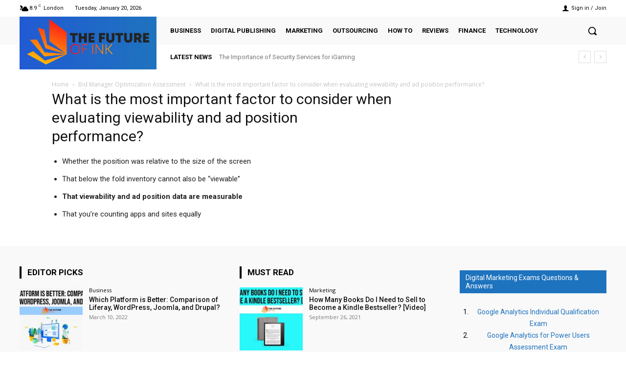

--- FILE ---
content_type: text/javascript
request_url: https://thefutureofink.com/wp-content/plugins/td-cloud-library/assets/js/js_files_for_front.min.js?ver=9cac60bff796053a9968481412a5897a
body_size: 7307
content:
"undefined"===typeof window.tdcPostSettings&&(window.tdcPostSettings={tdbTemplateType:"all"});if(window.tdbVue&&"undefined"!==typeof window.tdbVue.router){var eventHub=new Vue;Vue.component("image-links",{template:'\n            <a :class="classes" :href="link">{{text}}</a>\n        ',props:{classes:[],link:"",text:""}});new Vue({el:"#tdb-modal",router:window.tdbVue.router})}window.tdbVueManager&&"undefined"!==typeof window.tdbVueManager.router&&new Vue({el:"#tdb-modal-website-manager",router:window.tdbVueManager.router});
(function(){function a(b,d,a,e,g,f,h){var c=jQuery(".tdb-"+b+"-templates");c.length&&"undefined"===typeof c.data("tdb-templates")&&("undefined"!==typeof f&&f.call(),tdbGetMobileTemplates(b,d,c),f="","undefined"!==typeof tdcState&&(f=tdcState.isMobileComposer()?"1":""),f={action:"tdb_get_"+b+"_templates",mobile_templates:f,_nonce:window.tdb_globals.wpRestNonce},f[b+"_id"]=d,jQuery.ajax({type:"POST",url:td_ajax_url,data:f,success:function(f,k,n){c.html("");f=jQuery.parseJSON(f);k='<div class="tdb-templates-header"><div class="tdb-templates-header-item"><span>Cloud Templates</span></div>'+
("undefined"!==typeof e&&!0===e?'<div class="tdb-templates-header-item"><span>Global</span></div>':"")+'<div class="tdb-templates-header-item"><span>Mobile Template</span></div></div>';var l=n="",m=!1;_.isArray(f)&&f.length?(_.each(f,function(c,f,h){f="";"true"===c.is_current.toString()&&(f=" tdb-current",m=!0);f='<div class="tdb-template-el tdb-'+b+"-template-el"+f+'"  data-template-id="'+c.template_id+'"><div class="tdb-template-el-id tdb-'+b+'-template-id">'+c.template_id+'</div><div class="tdb-template-el-title" data-type="'+
b+'" data-action="'+a+'" title="'+c.template_title+' - Set template for this post" data-'+b+'-id="'+d+'" data-template-id="'+c.template_id+'">'+c.template_title+'</div><div class="tdb-template-el-wrap"><div class="tdb-template-el-icon"><div class="tdb-template-el-options"><div title="Delete template" class="tdb-template-el-delete"></div><div title="Duplicate template" class="tdb-template-el-duplicate"></div><div title="Rename template" class="tdb-template-el-edit"></div></div></div></div>';"undefined"!==
typeof e&&!0===e&&(h="","undefined"!==typeof g&&""!==g&&(h='data-global-action="'+g+'"'),f+='<div class="tdb-template-el-global tdb-'+b+'-template-global" title="Set as Global Template" data-type="'+b+'" data-'+b+'-id="'+d+'" data-template-id="'+c.template_id+'" '+h+'><input type="checkbox" class="tdb-template-el-global-input tdb-'+b+'-template-global-input" '+(!0===c.is_global?'checked="checked" ':"")+'><label></label><span class="tdb-template-el-global-checked tdb-'+b+'-template-global-checked">Global</span></div>');
f+='<div class="tdb-template-el-mobile-wrap tdb-'+b+'-template-mobile" data-type="'+b+'" data-'+b+'-id="'+d+'" data-template-id="'+c.template_id+'"><span class="tdb-template-el-mobile">'+(""===c.mobile_template_title?"-":'<span class="tdb-template-el-mobile-active">Yes</span>')+'</span><div class="tdb-template-el-mobile-btns" data-mobile-template-id="'+c.mobile_template_id+'" data-template-id="'+c.template_id+'"><div title="New mobile template" class="'+b+"id-"+c.template_id+' tdb-template-el-mobile-btn tdb-template-el-mobile-blank tdb-create-mobile-template" data-type="'+
b+'" data-'+b+'-id="'+d+'" data-template-id="'+c.template_id+'"></div><div title="Load mobile template from TagDiv Cloud Library" class="'+b+"id-"+c.template_id+' tdb-template-el-mobile-btn tdb-template-el-mobile-import tdb-load-mobile-template"></div></div></div>';l+=f+"</div>"}),"undefined"!==typeof e&&!0===e&&(n+='<div class="tdb-template-el tdb-'+b+"-template-el "+(m?"":"tdb-current")+'"><div class="tdb-template-el-id tdb-'+b+'-template-id"></div><div class="tdb-template-el-title" data-type="'+
b+'" data-action="'+a+'" title="Set as Global Template" data-'+b+'-id="'+d+'" data-template-id="">Global Template</div></div>'),c.append(n+k+l)):(c.append(k),c.append('<div class="tdb-templates-desc">No cloud templates. Please import one or more templates from <b>Cloud Library</b>.</div>'));c.data("tdb-templates",!0);"undefined"!==typeof h&&h.call()},error:function(b,d,a){}}))}jQuery(document).ready(function(){jQuery("#wp-admin-bar-tdb_template_builder_disabled a").click(function(b){b.preventDefault();
alert("Please select tagDiv Builder Template from the theme panel or set a default template. The current page/post uses a template that is not editable.")});jQuery("#wp-admin-bar-new-tdb_templates").hide()});jQuery("body").on("click","#wp-admin-bar-tdb_template_load, .tdb-load-mobile-template",function(b){b.preventDefault();var d=jQuery(this),a=d.attr("class");b="";var e=!1;d.hasClass("tdb-load-mobile-template")&&(e=!0);"undefined"!==typeof a&&(0===a.indexOf("singleid-")?(b={wp_type:"single",templateType:"Single"},
d=a.split(" ")[0].replace("singleid-",""),e?b.assign_mobile_to_template=d:b.assign_to_post=d):0===a.indexOf("categoryid-")?(b={wp_type:"category",templateType:"Category"},d=a.split(" ")[0].replace("categoryid-",""),e?b.assign_mobile_to_template=d:b.assign_to_category=d):0===a.indexOf("404")?(b={wp_type:"404",templateType:"404"},d=btoa(window.location.href),e?b.assign_mobile_to_template=d:b.assign_to_404=d):0===a.indexOf("date")?(b={wp_type:"date",templateType:"Date"},d=btoa(window.location.href),
e?b.assign_mobile_to_template=d:b.assign_to_archive=d):0===a.indexOf("search")?(b={wp_type:"search",templateType:"Search"},d=btoa(window.location.href),e?b.assign_mobile_to_template=d:b.assign_to_search=d):0===a.indexOf("attachment")?(b={wp_type:"attachment",templateType:"Attachment"},d=btoa(window.location.href),e?b.assign_mobile_to_template=d:b.assign_to_attachment=d):0===a.indexOf("authorid")?(b={wp_type:"author",templateType:"Author"},d=a.split(" ")[0].replace("authorid-",""),e?b.assign_mobile_to_template=
d:b.assign_to_author=d):0===a.indexOf("tagid")?(b={wp_type:"tag",templateType:"Tag"},d=a.split(" ")[0].replace("tagid-",""),e?b.assign_mobile_to_template=d:b.assign_to_tag=d):0===a.indexOf("pageid")&&(b={wp_type:"page",templateType:"Pages"},d=a.split(" ")[0].replace("pageid-",""),e&&(b.assign_mobile_to_template=d)),""!==b&&(b.hide_mobile_selector="hide",window.tdbVue.router.push({name:"loadRoute",params:b})))}).on("click",".tdb-create-mobile-template",function(b){var a=jQuery(this),c=a.data("template-id"),
e=a.data("type");tdConfirm.modal({caption:"Create Mobile "+("page"===e?"Page":"Template"),objectContext:window,callbackYes:function(){var b=jQuery("#tdb-new-template-name"),d=jQuery("#tdb-copy-content");jQuery.ajax({type:"POST",url:td_ajax_url,data:{action:"tdb_create_mobile_template",template_id:c,template_title:b.val(),template_type:e,copyContent:d.is(":checked")?"1":"0",_nonce:window.tdb_globals.wpRestNonce},success:function(b,d,f){b=jQuery.parseJSON(b);"undefined"!==typeof b.mobile_template_id&&
(tdConfirm.close(),d=a.closest(".tdb-template-el"),d.length&&(f=d.find(".tdb-template-el-mobile:first"),d.find(".tdb-template-el-mobile-btns:first").data("mobile-template-id",b.mobile_template_id),f.html('<span class="tdb-template-el-mobile-active">Yes</span>')),tdbGetMobileTemplates(e,c))},error:function(b,a,d){}})},htmlInfoContent:"Enter the mobile "+("page"===e?"page":"template")+' name: <input id="tdb-new-template-name" type="text" value=""onfocus="(function(e){ jQuery( e.target ).siblings(\'#tdb-modal-notice\').fadeOut(50); })(event)"/><em id="tdb-modal-notice"></em><div class="tdb-form-check"><input type="checkbox" class="form-check-input" id="tdb-copy-content"><label class="form-check-label" for="tdb-copy-content"><span class="tdb-check"></span><span class="tdb-check-title">Copy content</span></label></div>',
textYes:"Create",textNo:"Cancel"})}).on("click","#wp-admin-bar-tdb_template_single > a, #wp-admin-bar-tdb_template_category > a, #wp-admin-bar-tdb_template_404 > a, #wp-admin-bar-tdb_template_date > a, #wp-admin-bar-tdb_template_search > a, #wp-admin-bar-tdb_template_attachment > a, #wp-admin-bar-tdb_template_author > a, #wp-admin-bar-tdb_template_tag > a",function(b){b.preventDefault();var d=jQuery(this),c=d.parent(),e=c.attr("class"),g="",f="",h="",k="";switch(c.attr("id")){case "wp-admin-bar-tdb_template_single":g=
"single";f="tdb_assign_single_template_to_post";h="tdb_assign_single_template_global";k=e.replace(g+"id-","");break;case "wp-admin-bar-tdb_template_category":g="category";f="tdb_assign_cat_template_to_cat";h="tdb_assign_cat_template_global";k=e.replace(g+"id-","");break;case "wp-admin-bar-tdb_template_404":g="404";f="tdb_assign_404_template_global";h="";k=e.replace("templateid-","");break;case "wp-admin-bar-tdb_template_date":g="date";f="tdb_assign_date_template_global";h="";k=e.replace("templateid-",
"");break;case "wp-admin-bar-tdb_template_search":g="search";f="tdb_assign_search_template_global";h="";k=e.replace("templateid-","");break;case "wp-admin-bar-tdb_template_attachment":g="attachment";f="tdb_assign_attachment_template_global";h="";k=e.replace("templateid-","");break;case "wp-admin-bar-tdb_template_author":g="author";f="tdb_assign_author_template_to_author";h="tdb_assign_author_template_global";k=e.replace(g+"id-","");break;case "wp-admin-bar-tdb_template_tag":g="tag",f="tdb_assign_tag_template_to_tag",
h="tdb_assign_tag_template_global",k=e.replace(g+"id-","")}c=jQuery(".tdb-"+g+"-templates");c.length?b.currentTarget===this&&jQuery(b.target).parent().attr("id")==="wp-admin-bar-tdb_template_"+g&&(c.toggle(),d.toggleClass("tdb-templates-open"),d.toggleClass("tdb-templates-close")):(d.addClass("tdb-templates-loading"),c=jQuery('<div class="tdb-templates tdb-'+g+'-templates" data-type="'+g+'"></div>'),c.insertAfter(d),c.show());a(g,k,f,""===h?!1:!0,h,void 0,function(){d.removeClass("tdb-templates-loading");
d.addClass("tdb-templates-open")})}).on("click","#wp-admin-bar-tdc_page_mobile_template > a",function(b){b.preventDefault();var a=jQuery(this);b=a.parent().attr("class").replace("pageid-","");var c=jQuery("#tdb-mobile-templates");c.length?(c.toggle(),a.toggleClass("tdb-templates-open"),a.toggleClass("tdb-templates-close")):(a.addClass("tdb-templates-loading"),a.addClass("tdb-templates-open"),tdbGetMobileTemplates("page",b,a,void 0,function(){a.removeClass("tdb-templates-loading");jQuery("#tdb-mobile-templates").show()}))}).on("click",
"#wp-admin-bar-tdc_create_mobile_page",function(a){var b=jQuery(this).attr("class").split(" ")[0].replace("pageid-","");tdConfirm.modal({caption:"Create Mobile Page",objectContext:window,callbackYes:function(){var a=jQuery("#tdb-new-template-name"),d=jQuery("#tdb-copy-content");jQuery.ajax({type:"POST",url:td_ajax_url,data:{action:"tdb_create_mobile_template",template_id:b,template_title:a.val(),template_type:"page",copyContent:d.is(":checked")?"1":"0",_nonce:window.tdb_globals.wpRestNonce},success:function(d,
c,e){"undefined"!==typeof jQuery.parseJSON(d).mobile_template_id&&(tdConfirm.close(),d=jQuery("#wp-admin-bar-tdc_page_mobile_template"),d.length&&d.find("a:first").html(a.val()),tdbGetMobileTemplates("page",b))},error:function(a,b,d){}})},htmlInfoContent:'Enter the mobile page name: <input id="tdb-new-template-name" type="text" value="" onfocus="(function(e){ jQuery( e.target ).siblings(\'#tdb-modal-notice\').fadeOut(50); })(event)"/><em id="tdb-modal-notice"></em><div class="tdb-form-check"><input type="checkbox" class="form-check-input" id="tdb-copy-content"><label class="form-check-label" for="tdb-copy-content"><span class="tdb-check"></span><span class="tdb-check-title">Copy content</span></label></div>',
textYes:"Create",textNo:"Cancel"})}).on("click",".tdb-single-template-global label, .tdb-category-template-global label, .tdb-author-template-global label, .tdb-tag-template-global label",function(a){a.preventDefault();a=jQuery(this);var b=a.closest(".tdb-template-el-global"),c=b.data("type"),e=b.data("global-action");b=a.parent().data(c+"-id");var g=a.parent().data("template-id"),f=jQuery(".tdb-templates");a={action:e,template_id:g,_nonce:window.tdb_globals.wpRestNonce};switch(c){case "single":a.single_id=
b;break;case "category":a.category_id=b;break;case "tag":a.tag_id=b;break;case "author":a.author_id=b}jQuery.ajax({type:"POST",url:td_ajax_url,data:a,success:function(a,b,d){a=jQuery.parseJSON(a);"undefined"!==typeof a.reload&&window.location.reload();"undefined"!==typeof a.global_template_id&&(f.find(".tdb-"+c+'-template-global > input[type="checkbox"]').removeAttr("checked"),f.find(".tdb-"+c+'-template-global[data-template-id="'+g+'"] > input[type="checkbox"]').attr("checked",!0))},error:function(a,
b,d){}});return!1}).on("click",".tdb-template-el-title",function(a){a.preventDefault();if(a.target===a.currentTarget){var b=jQuery(this),c=b.data("action");a=b.data("type");var e=b.data(a+"-id");b=b.data("template-id");c={action:c,template_id:b,_nonce:window.tdb_globals.wpRestNonce};switch(a){case "single":c.single_id=e;break;case "category":c.category_id=e;break;case "author":c.author_id=e;break;case "tag":c.tag_id=e}jQuery.ajax({type:"POST",url:td_ajax_url,data:c,success:function(a,b,d){"undefined"!==
typeof jQuery.parseJSON(a).reload&&window.location.reload()},error:function(a,b,d){}});return!1}}).on("change",".tdb-template-el-title-input",function(a){a.preventDefault();a=jQuery(this);var b=a.closest(".tdb-templates"),c=a.closest(".tdb-template-el"),e=c.find(".tdb-template-el-title:first");b.data("type");b=c.data("template-id");e.html();jQuery.ajax({type:"POST",url:td_ajax_url,data:{action:"tdb_change_template_name",template_id:b,template_title:a.val(),_nonce:window.tdb_globals.wpRestNonce},success:function(a,
b,d){a=jQuery.parseJSON(a);"undefined"!==typeof a.template_id&&(e.html(a.template_title),e.removeData("title"))},error:function(a,b,d){}})}).on("click",".tdb-template-el-edit",function(a){a.preventDefault();var b=jQuery(this);a=b.closest(".tdb-templates");var c=b.closest(".tdb-template-el");b=c.find(".tdb-template-el-title:first");a.data("type");c.data("template-id");c=b.html();"undefined"===typeof b.data("title")&&(a.find(".tdb-template-el-title").each(function(a,b){a=jQuery(b);b=a.data("title");
"undefined"!==typeof b&&(a.html(b),a.removeData("title"))}),b.data("title",b.html()),b.html('<input class="tdb-template-el-title-input" type="text" value="'+c+'">'),b.find("input").focus().select())}).on("click",".tdb-template-el-duplicate",function(b){b.preventDefault();b=jQuery(this);var d=b.closest(".tdb-templates"),c=b.closest(".tdb-template-el"),e=c.find(".tdb-template-el-title:first"),g=d.data("type");b=c.data("template-id");var f=e.html(),h=e.data(g+"-id"),k=e.data("action"),l="";0<=["single",
"category","tag","author"].indexOf(g)&&(c=c.find(".tdb-template-el-global:first"),c.length&&(l=c.data("global-action")));tdbApi.run({wpNonce:window.tdb_globals.wpRestNonce,cloudEndPoint:"td-cloud-library/new_template",post:{postId:b,templateType:g,templateName:f,duplicateTemplate:!0},done:function(b){d.removeData("tdb-templates");a(g,0<=["single","category","tag","author"].indexOf(g)?h:"",k,""===l?!1:!0,l)},error:function(a){console.log("td-cloud-library/new_template ( duplicate template ) - ERROR",
a)}});jQuery(".tdb-template-el-title-input").trigger("change")}).on("keyup",".tdb-template-el-title-input",function(a){27===a.keyCode&&jQuery(this).trigger("change")}).on("click",".tdb-template-el-delete",function(a){a=jQuery(this);a.closest(".tdb-templates");var b=a.closest(".tdb-template-el");a=b.data("template-id");jQuery.ajax({type:"POST",url:td_ajax_url,data:{action:"tdb_delete_template",template_id:a,_nonce:window.tdb_globals.wpRestNonce},success:function(a,d,g){a=jQuery.parseJSON(a);"undefined"!==
typeof a.reload&&window.location.reload();"undefined"!==typeof a.template_id&&b.remove()},error:function(a,b,d){}});jQuery(".tdb-template-el-title-input").trigger("change")}).on("click",function(a){a=jQuery(a.target);a.closest("#wp-admin-bar-tdb_template_single").length||a.closest("#wp-admin-bar-tdb_template_category").length||a.closest("#wp-admin-bar-tdb_template_404").length||a.closest("#wp-admin-bar-tdb_template_date").length||a.closest("#wp-admin-bar-tdb_template_search").length||a.closest("#wp-admin-bar-tdb_template_attachment").length||
a.closest("#wp-admin-bar-tdb_template_author").length||a.closest("#wp-admin-bar-tdb_template_tag").length||a.closest("#wp-admin-bar-tdc_page_mobile_template").length||(a=jQuery(".tdb-templates"),a.length&&(a.hide(),a.prev("a").removeClass("tdb-templates-open").addClass("tdb-templates-close"),jQuery(".tdb-template-el-title-input").trigger("change")),a=jQuery("#tdb-mobile-templates"),a.length&&(a.hide(),a.prev("a").removeClass("tdb-templates-open").addClass("tdb-templates-close")))}).on("click","#tdb-mobile-templates .tdb-template-el-mobile-list-el",
function(a){var b=jQuery(this),c=jQuery("#tdb-mobile-templates");a=b.data("template-id");var e=b.data("mobile-template-id"),g=c.closest(".tdb-template-el-mobile-btns"),f=b.closest(".tdb-template-el-mobile-wrap"),h=b.closest("#wp-admin-bar-tdc_page_mobile_template");jQuery.ajax({type:"POST",url:td_ajax_url,data:{action:"tdb_set_mobile_template",template_id:a,mobile_template_id:e,_nonce:window.tdb_globals.wpRestNonce},success:function(a,d,m){a=jQuery.parseJSON(a);_.isObject(a)&&!_.isUndefined(a.result)&&
1===a.result&&(g.data("mobile-template-id",e),c.find(".tdb-template-el-mobile-list-el").removeClass("tdb-current"),c.find('.tdb-template-el-mobile-list-el[data-mobile-template-id="'+e+'"]').addClass("tdb-current"),f.length&&(a=f.find(".tdb-template-el-mobile:first"),""===e?a.html("-"):a.html('<span class="tdb-template-el-mobile-active">Yes</span>')),h.length&&h.find("a:first").html("<span>Mobile page</span>"+b.find(".tdb-template-el-mobile-list-title:first").html()))}})}).on("click","#tdb-mobile-templates .tdb-template-el-mobile-list-edit",
function(a){a.stopPropagation()}).on("mouseenter",".tdb-template-el-mobile-btns",function(a){a=jQuery(this);var b=a.data("mobile-template-id"),c=a.data("template-id"),e=jQuery("#tdb-mobile-templates");e.find(".tdb-template-el-mobile-list-inner").is(":empty")||(e.appendTo(a).show(),e.find(".tdb-template-el-mobile-list-el").removeClass("tdb-current"),e.find(".tdb-template-el-mobile-list-el").data("template-id",c),e.find('.tdb-template-el-mobile-list-el[data-mobile-template-id="'+b+'"]').addClass("tdb-current"))}).on("mouseleave",
".tdb-template-el-mobile-btns",function(a){a=jQuery(".tdb-templates");var b=jQuery("#tdb-mobile-templates");b.hide();b.insertBefore(a);b.find(".tdb-template-el-mobile-list-el").removeClass("tdb-current")});window.tdbGetMobileTemplates=function(a,d,c,e,g,f,h){var b=jQuery("#tdb-mobile-templates",f);b.length||(b=jQuery('<div id="tdb-mobile-templates" class="tdb-template-el-mobile-list"><div class="tdb-template-el-mobile-list-inner"></div><div class="tdb-template-el-mobile-list-separator" style="height: 1px;width: 100%;background-color: #ebebeb;margin: 10px 0;"></div><a href="https://tagdiv.com/newspaper-10-3-7-update-brings-customizable-and-fast-mobile-pages/" target="_blank" style="height: auto;padding: 0;color: #1a9a75;" class="tdb-template-el-mobile-list-no-el">Documentation &#187;</a></div>'),
b.hide());"undefined"!==typeof c&&b.insertAfter(c);c={action:"tdb_get_"+a+"_mobile_templates",_nonce:window.tdb_globals.wpRestNonce};c[a+"_id"]=d;"undefined"!==typeof e&&e.call();jQuery.ajax({type:"POST",url:td_ajax_url,data:c,success:function(c,f,e){var k="";c=jQuery.parseJSON(c);if(_.isArray(c)&&c.length){var l=!1,m="template";"page"===a&&(m="page");_.each(c,function(a,b,c){b="";_.isUndefined(a.is_current)||(b="tdb-current",l=!0);k+='<div class="tdb-template-el-mobile-list-el '+b+'" data-mobile-template-id="'+
a.template_id+'" data-template-id="'+d+'"><div class="tdb-template-el-mobile-list-title" title="'+a.template_title+'">'+a.template_title+'</div><a class="tdb-template-el-mobile-list-edit" title="Edit mobile '+m+' with tagDiv Composer" href="'+a.template_url+'" target="_blank"></a></div>'});""!==k&&(c="",l||(c="tdb-current",l=!0),k='<div class="tdb-template-el-mobile-list-el '+c+'" data-mobile-template-id="" data-template-id="'+d+'"><div class="tdb-template-el-mobile-list-title">No mobile '+m+"</div></div>"+
k);""!==k&&(b.html('<div class="tdb-template-el-mobile-list-inner">'+k+'</div><div class="tdb-template-el-mobile-list-separator" style="height: 1px;width: 100%;background-color: #ebebeb;margin: 10px 0;"></div><a href="https://tagdiv.com/newspaper-10-3-7-update-brings-customizable-and-fast-mobile-pages/" target="_blank" style="height: auto;padding: 0;color: #1a9a75;" class="tdb-template-el-mobile-list-no-el">Documentation &#187;</a>'),c=b.parent(".tdb-template-el-mobile-btns"),!_.isUndefined(h)&&c.length&&
(b.find(".tdb-template-el-mobile-list-el").removeClass("tdb-current"),b.find(".tdb-template-el-mobile-list-el").data("template-id",d),b.find('.tdb-template-el-mobile-list-el[data-mobile-template-id="'+h+'"]').addClass("tdb-current")),b.is(":visible")&&c.length?b.show():b.hide())}""===k&&"page"===a&&b.html('<div class="tdb-template-el-mobile-list-inner"><div class="tdb-template-el-mobile-list-no-el">No mobile page, please import or create a new mobile page.</div><div class="tdb-template-el-mobile-list-separator" style="height: 1px;width: 100%;background-color: #ebebeb;margin: 10px 0;"></div><a href="https://tagdiv.com/newspaper-10-3-7-update-brings-customizable-and-fast-mobile-pages/" target="_blank" style="height: auto;padding: 0;color: #1a9a75;" class="tdb-template-el-mobile-list-no-el">Documentation &#187;</a></div>');
"undefined"!==typeof g&&g.call()}})}})();var tdbMenu={};
(function(){tdbMenu={items:[],item:function(){this.blockUid="";this._outsideClickArea=this._mainMenu=this._itemsWithSubmenu=null;this._outsideClickExcludedAreas="";this._openMenuClass="tdb-hover";this._openMenuBodyClass="tdb-open-menu";this._is_initialized=this.isMegaMenuParentPos=this.isMegaMenuFull=this.inComposer=!1},init:function(){tdbMenu.items=[]},_initialize_item:function(a){if(!0!==a._is_initialized){tdbMenu._setHover(a);var b=0<jQuery("."+a.blockUid).parents(".td-header-template-wrap").length;
0<a.jqueryObj.find(".tdb-menu .tdb-mega-menu .sub-menu").length&&(window.tdb_globals.isAjax?b||(a.isMegaMenuFull&&tdbMenu.megaMenuFull(a,a.inComposer),a.isMegaMenuParentPos&&tdbMenu.megaMenuParentPos(a,a.inComposer)):(a.isMegaMenuFull&&tdbMenu.megaMenuFull(a,a.inComposer),a.isMegaMenuParentPos&&tdbMenu.megaMenuParentPos(a,a.inComposer)));a._is_initialized=!0}},addItem:function(a){if("undefined"===typeof a.blockUid)throw"item.blockUid is not defined";tdbMenu.items.push(a);tdbMenu._initialize_item(a)},
deleteItem:function(a){for(var b=0;b<tdbMenu.items.length;b++)if(tdbMenu.items[b].blockUid===a)return tdbMenu.items.splice(b,1),!0;return!1},megaMenuFull:function(a,b){function d(){h=c.find(".tdb-menu .tdb-mega-menu .sub-menu");h.each(function(){f=-e.left+"px";jQuery(this).attr("style","left:"+f+"; width: "+jQuery("body").outerWidth()+"px !important")});k||(c.find(".tdb-mega-menu-inactive").removeClass("tdb-mega-menu-inactive"),k=!0)}var c=a.jqueryObj,e,g,f,h,k=!1;jQuery(window).resize(function(){setTimeout(function(){e=
c.offset();g=e.left;d();b&&setInterval(function(){e=c.offset();e.left!==g&&(d(),g=e.left)},1E3)},1500)});jQuery(window).resize()},megaMenuParentPos:function(a,b){function d(){f=c.find(".tdb-menu .tdb-mega-menu ul");f.show();f.each(function(){jQuery(this).css("left","");h=jQuery(this).offset();k=h.left;0>k?jQuery(this).offset({left:0}):(l=jQuery(window).width()-(k+jQuery(this).outerWidth()),0>l&&jQuery(this).offset({left:jQuery(window).width()-jQuery(this).outerWidth()}))});m||(c.find(".tdb-mega-menu-inactive").removeClass("tdb-mega-menu-inactive"),
m=!0);f.hide()}var c=a.jqueryObj,e,g,f,h,k,l,m=!1;setTimeout(function(){jQuery(window).resize(function(){e=c.offset();g=e.left;d();b&&setInterval(function(){e=c.offset();e.left!==g&&(d(),g=e.left)},1E3)});jQuery(window).resize()},60)},_getSubmenuPosition:function(a){var b=jQuery(window).width();a=a.children(".sub-menu").first();if(0<a.length){var d=a.offset().left+a.width();d>b&&(a.parent().parent().hasClass("tdb-menu")?a.css("left","-"+(d-b)+"px"):a.addClass("reversed").css("left","-"+(a.width()+
0)+"px"))}},_getMouseAngleDirection:function(a,b,d,c){return Math.atan2(d-a,c-b)/Math.PI*180},_setHover:function(a){var b=a.jqueryObj.find(".tdb-menu");b.supersubs({minWidth:10,maxWidth:20,extraWidth:1,applyMin:!0});var d=b.find(".menu-item-has-children > a, .tdb-mega-menu > a");d.parent().find(".sub-menu").first().css("display","none");if(tdDetect.isTouchDevice)jQuery(document).on("touchstart","body",function(b){var c=d.parent(),f=jQuery("body");f.hasClass(a._openMenuBodyClass)&&!c.is(b.target)&&
0===c.has(b.target).length&&(c.removeClass(a._openMenuClass),c.children(".sub-menu").hide(),f.removeClass(a._openMenuBodyClass))}),d.on("touchstart",function(b){b.preventDefault();b.stopPropagation();var c=jQuery(this);b=c.parent();var e=jQuery("body");b.hasClass(a._openMenuClass)?null!==c.attr("href")&&"#"!==c.attr("href")?window.location.href=c.attr("href"):((b.parent().hasClass("tdb-menu")||b.parent().hasClass("top-header-menu"))&&e.removeClass(a._openMenuBodyClass),b.removeClass(a._openMenuClass),
b.find(".sub-menu").hide(),b.find("li").removeClass(a._openMenuClass)):(b.parent().hasClass("tdb-menu")||b.parent().hasClass("top-header-menu")?(d.parent().removeClass(a._openMenuClass),d.parent().children(".sub-menu").hide()):(c=b.siblings(),c.removeClass(a._openMenuClass),c.find(".sub-menu").hide(),c.find("li").removeClass(a._openMenuClass)),b.addClass(a._openMenuClass),b.children(".sub-menu").show(),tdbMenu._getSubmenuPosition(b),e.addClass(a._openMenuBodyClass))});else{var c={},e,g=!0;b.on("mouseleave",
function(){d.parent().removeClass(a._openMenuClass);d.parent().children(".sub-menu").hide();c={}});b.find(".menu-item").hover(function(){var b=jQuery(this),h="",k,l;if(b.hasClass("menu-item-has-children")||b.hasClass("tdb-mega-menu"))if(b.parent().hasClass("tdb-menu"))if(jQuery.isEmptyObject(c))b.addClass(a._openMenuClass),b.children(".sub-menu").show(),c=b;else{if(b[0]!==c[0]){var m=l=k=0;var n=null;!0===g&&(g=!1,e=setTimeout(function(){d.parent().removeClass(a._openMenuClass);d.parent().children(".sub-menu").hide();
b.addClass(a._openMenuClass);b.children(".sub-menu").show();c=b},400));b.on("mousemove",function(f){5<=k?(k=0,n=tdbMenu._getMouseAngleDirection(l,m,f.pageX,f.pageY),l=f.pageX,m=f.pageY):(k++,0===l&&0===m&&(l=f.pageX,m=f.pageY));null!==n&&(85<n||-85>n)&&(d.parent().removeClass(a._openMenuClass),d.parent().children(".sub-menu").hide(),b.addClass(a._openMenuClass),b.children(".sub-menu").show(),b.off("mousemove"),clearTimeout(e),g=!0,c=b)})}}else h=b.siblings(),h.removeClass(a._openMenuClass),h.find(".sub-menu").hide(),
h.find("li").removeClass(a._openMenuClass),b.addClass(a._openMenuClass),b.children(".sub-menu").show(),tdbMenu._getSubmenuPosition(b);else b.parent().hasClass("tdb-menu")?jQuery.isEmptyObject(c)||(m=l=k=0,n=null,!0===g&&(g=!1,e=setTimeout(function(){d.parent().removeClass(a._openMenuClass);d.parent().children(".sub-menu").hide();c={}},400)),b.on("mousemove",function(f){5<=k?(k=0,n=tdbMenu._getMouseAngleDirection(l,m,f.pageX,f.pageY),l=f.pageX,m=f.pageY):(k++,0===l&&0===m&&(l=f.pageX,m=f.pageY));null!==
n&&(85<n||-85>n)&&(d.parent().removeClass(a._openMenuClass),d.parent().children(".sub-menu").hide(),b.off("mousemove"),clearTimeout(e),g=!0,c={})})):(c=b.parent(),h=b.siblings(),h.removeClass(a._openMenuClass),h.find(".sub-menu").hide(),h.find("li").removeClass(a._openMenuClass))},function(){var a=jQuery(this);!1===g&&(clearTimeout(e),g=!0);a.off("mousemove")})}},unsetHover:function(a){null!==a._itemsWithSubmenu&&a._itemsWithSubmenu.off();null!==a._outsideClickArea&&a._outsideClickArea.off()}}})();
var tdbMenuItemPullDown={};
(function(){tdbMenuItemPullDown={init:function(){setTimeout(function(){jQuery(".tdb-menu-items-pulldown").each(function(a,b){a=jQuery(b);var d=a.parent().attr("id"),c=jQuery("."+d);b="";"none"!==c.css("max-width")&&(b=c.css("max-width"));if(c.hasClass("tdb-menu-items-in-more")){var e=a.find(".tdb-menu:first"),g=e.parents(".tdb-menu-items-pulldown:first"),f=[],h=new tdPullDown.item;if(void 0!==c.css("display")&&"inline-block"===c.css("display")){var k=c.closest(".vc_column_container");g=k;c="";c=0!==
k.find(".tdc-elements").length?".tdc-elements":".wpb_wrapper";k.find(c+" > .td_block_wrap").each(function(){var a=.9*k.outerWidth(!0),b=jQuery(this).outerWidth(!0);if(jQuery(this).data("td-block-uid")!==d)if(b<a)f.push(jQuery(this));else return!1})}h.blockUid=d;h.horizontal_jquery_obj=e;h.vertical_jquery_obj=a.find(".tdb-menu-items-dropdown:first");h.horizontal_element_css_class="tdb-menu-item-button";h.horizontal_no_items_css_class="tdb-menu-items-empty";h.container_jquery_obj=g;h.horizontal_max_width=
b;h.excluded_jquery_elements=f;tdPullDown.add_item(h)}e.parents(".tdb-menu-items-pulldown:first").hasClass("tdb-menu-items-pulldown-inactive")&&e.parents(".tdb-menu-items-pulldown:first").removeClass("tdb-menu-items-pulldown-inactive")})},50)}}})();jQuery().ready(function(){tdbMenu.init()});jQuery(window).on("load",function(){tdbMenuItemPullDown.init()});var tdbSearch={};
(function(){tdbSearch={items:[],init:function(){tdbSearch.items=[]},item:function(){this.jqueryObj=this.blockAtts=this.blockUid=void 0;this._is_search_open=!1;this._last_request_results_count=this._current_selection_index=0;this._first_down_up=!0;this._resultsLimit=void 0;this._openSearchFormClass="";this._is_initialized=this.isSearchFormFull=this.inComposer=!1},_initialize_item:function(a){if(!0!==a._is_initialized){jQuery(document).on("click",function(b){jQuery("."+a.blockUid+" .tdb-head-search-form-input").get(0)!==
b.target&&!0===a._is_search_open&&tdbSearch.hide_search_box(a)});a.jqueryObj.find(".tdb-head-search-btn").on("click",function(b){b.preventDefault();b.stopPropagation();!0===a._is_search_open?tdbSearch.hide_search_box(a):tdbSearch.show_search_box(a)});a.jqueryObj.find(".tdb-head-search-form-input").keydown(function(b){if(b.which&&39===b.which||b.keyCode&&39===b.keyCode||b.which&&37===b.which||b.keyCode&&37===b.keyCode)tdbSearch.set_input_focus(a);else{if(b.which&&13===b.which||b.keyCode&&13===b.keyCode)return b=
a.jqueryObj.find(".tdb-aj-cur-element"),0<b.length?window.location=b.find(".entry-title a").attr("href"):jQuery(this).parent().parent().submit(),!1;if(b.which&&40===b.which||b.keyCode&&40===b.keyCode)return tdbSearch.move_prompt_down(a),!1;if(b.which&&38===b.which||b.keyCode&&38===b.keyCode)return tdbSearch.move_prompt_up(a),!1;(b.which&&8===b.which||b.keyCode&&8===b.keyCode)&&1===jQuery(this).val().length&&a.jqueryObj.find(".tdb-aj-search").empty();tdbSearch.set_input_focus(a);setTimeout(function(){tdbSearch.do_ajax_call(a)},
100);return!0}});var b=0<jQuery("."+a.blockUid).parents(".td-header-template-wrap").length;window.tdb_globals.isAjax?b||(a.isSearchFormFull?tdbSearch.searchFormWidth(a,!0,a.inComposer):tdbSearch.searchFormWidth(a,!1,a.inComposer)):a.isSearchFormFull?tdbSearch.searchFormWidth(a,!0,a.inComposer):tdbSearch.searchFormWidth(a,!1,a.inComposer);a._is_initialized=!0}},addItem:function(a){if("undefined"===typeof a.blockUid)throw"item.blockUid is not defined";tdbSearch.items.push(a);tdbSearch._initialize_item(a)},
deleteItem:function(a){for(var b=0;b<tdbSearch.items.length;b++)if(tdbSearch.items[b].blockUid===a)return tdbSearch.items.splice(b,1),!0;return!1},searchFormWidth:function(a,b,d){function c(){h=-g.left+"px";k.attr("style",k.attr("style")+";left:"+h)}var e=a.jqueryObj,g,f,h,k=e.find(".tdb-drop-down-search");jQuery(window).resize(function(){k.attr("style","width: "+jQuery("body").outerWidth()+"px !important");b&&setTimeout(function(){g=e.offset();f=g.left;c();d&&setInterval(function(){g=e.offset();
g.left!==f&&(c(),f=g.left)},1E3)},500)});jQuery(window).resize()},show_search_box:function(a){a.jqueryObj.find(".tdb-drop-down-search").addClass(a._openSearchFormClass);!0!==tdDetect.isIos&&setTimeout(function(){document.querySelector("."+a.blockUid+" .tdb-head-search-form-input").focus()},200);a._is_search_open=!0},hide_search_box:function(a){a.jqueryObj.find(".tdb-drop-down-search").removeClass(a._openSearchFormClass);a._is_search_open=!1},move_prompt_up:function(a){!0===a._first_down_up?(a._first_down_up=
!1,0===a._current_selection_index?a._current_selection_index=a._last_request_results_count-1:a._current_selection_index--):0===a._current_selection_index?a._current_selection_index=a._last_request_results_count:a._current_selection_index--;tdbSearch._repaintCurrentElement(a)},move_prompt_down:function(a){!0===a._first_down_up?a._first_down_up=!1:a._current_selection_index===a._last_request_results_count?a._current_selection_index=0:a._current_selection_index++;tdbSearch._repaintCurrentElement(a)},
set_input_focus:function(a){a._current_selection_index=0;a._first_down_up=!0;a.jqueryObj.find(".tdb-search-form").fadeTo(100,1);a.jqueryObj.find(".td_module_wrap").removeClass("tdb-aj-cur-element")},remove_input_focus:function(a){0!==a._last_request_results_count&&a.jqueryObj.find(".tdb-head-search-form-input").addClass("tdb-head-search-nofocus")},_repaintCurrentElement:function(a){a.jqueryObj.find(".td_module_wrap").removeClass("tdb-aj-cur-element");a._current_selection_index>a._last_request_results_count-
1?(a.jqueryObj.find(".tdb-search-form").fadeTo(100,1),a.jqueryObj.find(".tdb-head-search-form-input").removeClass("tdb-head-search-nofocus")):(tdbSearch.remove_input_focus(a),a.jqueryObj.find(".td_module_wrap").eq(a._current_selection_index).addClass("tdb-aj-cur-element"))},do_ajax_call:function(a){var b=a.jqueryObj.find(".tdb-head-search-form-input").val();""===b?tdbSearch.set_input_focus(a):tdLocalCache.exist("tdb-"+b)?tdbSearch.process_ajax_response(tdLocalCache.get("tdb-"+b),a):jQuery.ajax({type:"POST",
url:td_ajax_url,data:{action:"td_ajax_search",module:"tdb_module_search",atts:a.blockAtts,td_string:b,limit:a._resultsLimit},success:function(d,c,e){tdLocalCache.set("tdb-"+b,d);tdbSearch.process_ajax_response(d,a)},error:function(a,b,e){window.console.log(e)}})},process_ajax_response:function(a,b){var d=b.jqueryObj.find(".tdb-head-search-form-input").val(),c=b.jqueryObj.find(".tdb-aj-search");""===d?c.empty():(a=jQuery.parseJSON(a),a.td_search_query===d&&(b._current_selection_index=0,b._last_request_results_count=
a.td_total_in_list,b._first_down_up=!0,c.html(a.td_data),"undefined"!==typeof window.tdAnimationStack&&!0===window.tdAnimationStack.activated&&(window.tdAnimationStack.check_for_new_items(".tdb-aj-search .td-animation-stack",window.tdAnimationStack.SORTED_METHOD.sort_left_to_right,!0,!1),window.tdAnimationStack.compute_items(!1))))},hideAllItems:function(){tdbSearch.items.forEach(function(a){tdbSearch.hide_search_box(a)})}}})();jQuery().ready(function(){tdbSearch.init()});
